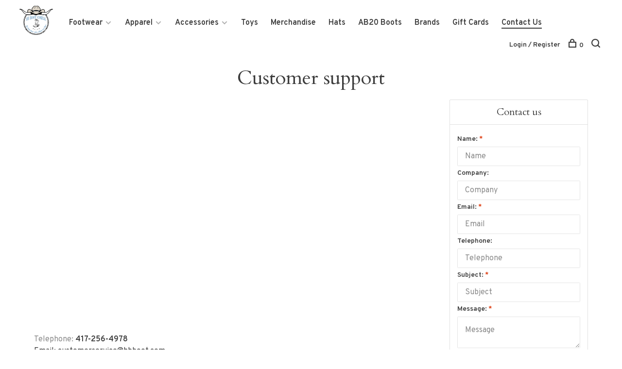

--- FILE ---
content_type: text/html;charset=utf-8
request_url: https://www.hbboot.com/service/
body_size: 8198
content:
<!DOCTYPE html>
<html lang="en">
  <head>
    
        
    <meta charset="utf-8"/>
<!-- [START] 'blocks/head.rain' -->
<!--

  (c) 2008-2026 Lightspeed Netherlands B.V.
  http://www.lightspeedhq.com
  Generated: 21-01-2026 @ 05:16:06

-->
<link rel="canonical" href="https://www.hbboot.com/service/"/>
<link rel="alternate" href="https://www.hbboot.com/index.rss" type="application/rss+xml" title="New products"/>
<meta name="robots" content="noodp,noydir"/>
<meta property="og:url" content="https://www.hbboot.com/service/?source=facebook"/>
<meta property="og:site_name" content="HB Boot Corral"/>
<meta property="og:title" content="Customer support"/>
<meta property="og:description" content="HB Boot Corral has been family owned and operated since 1988 and has grown to be one of the largest western stores in southern Missouri with over 8000 pair of b"/>
<script>
<!-- Google tag (gtag.js) -->
<script async src="https://www.googletagmanager.com/gtag/js?id=G-462TZRZ13Y"></script>
<script>
    window.dataLayer = window.dataLayer || [];
    function gtag(){dataLayer.push(arguments);}
    gtag('js', new Date());

    gtag('config', 'G-462TZRZ13Y');
</script>
</script>
<script>
<!-- Meta Pixel Code -->
<script>
    !function(f,b,e,v,n,t,s)
    {if(f.fbq)return;n=f.fbq=function(){n.callMethod?
    n.callMethod.apply(n,arguments):n.queue.push(arguments)};
    if(!f._fbq)f._fbq=n;n.push=n;n.loaded=!0;n.version='2.0';
    n.queue=[];t=b.createElement(e);t.async=!0;
    t.src=v;s=b.getElementsByTagName(e)[0];
    s.parentNode.insertBefore(t,s)}(window, document,'script',
    'https://connect.facebook.net/en_US/fbevents.js');
    fbq('init', '860508308805966');
    fbq('track', 'PageView');
</script>
<noscript><img height="1" width="1" style="display:none"
    src="https://www.facebook.com/tr?id=860508308805966&ev=PageView&noscript=1"
/></noscript>
<!-- End Meta Pixel Code -->
</script>
<script>
 (function(h,o,t,j,a,r){
                h.hj=h.hj||function(){(h.hj.q=h.hj.q||[]).push(arguments)};
                h._hjSettings={hjid:3728224,hjsv:6};
                a=o.getElementsByTagName('head')[0];
                r=o.createElement('script');r.async=1;
                r.src=t+h._hjSettings.hjid+j+h._hjSettings.hjsv;
                a.appendChild(r);
        })(window,document,'https://static.hotjar.com/c/hotjar-','.js?sv=');
</script>
<!--[if lt IE 9]>
<script src="https://cdn.shoplightspeed.com/assets/html5shiv.js?2025-02-20"></script>
<![endif]-->
<!-- [END] 'blocks/head.rain' -->
        	<meta property="og:image" content="https://cdn.shoplightspeed.com/shops/659188/themes/18687/v/811724/assets/logo.png?20240627152656">
        
        
        
    <title>Customer support - HB Boot Corral</title>
    <meta name="description" content="HB Boot Corral has been family owned and operated since 1988 and has grown to be one of the largest western stores in southern Missouri with over 8000 pair of b" />
    <meta name="keywords" content="Customer, support, cowboy boots west plains, cowboy shop missouri, unisex cowboy hats missouri, exotic cowboy boots, work cowboy boots, adult western cowboy boots, kids western boots, anderson bean custom boots, macie bean custom boots, ariat leather" />
    <meta http-equiv="X-UA-Compatible" content="ie=edge">
    <meta name="viewport" content="width=device-width, initial-scale=1.0">
    <meta name="apple-mobile-web-app-capable" content="yes">
    <meta name="apple-mobile-web-app-status-bar-style" content="black">
    
    <link rel="shortcut icon" href="https://cdn.shoplightspeed.com/shops/659188/themes/18687/assets/favicon.ico?20251208175209" type="image/x-icon" /> 
    
      	<link rel="preconnect" href="https://fonts.googleapis.com">
		<link rel="preconnect" href="https://fonts.gstatic.com" crossorigin>
  	    <link href='//fonts.googleapis.com/css?family=Overpass:400,400i,300,500,600,700,700i,800,900|Cardo:400,400i,300,500,600,700,700i,800,900' rel='stylesheet' type='text/css'>
    
    <link rel="stylesheet" href="https://cdn.shoplightspeed.com/assets/gui-2-0.css?2025-02-20" />
    <link rel="stylesheet" href="https://cdn.shoplightspeed.com/assets/gui-responsive-2-0.css?2025-02-20" /> 
    <link rel="stylesheet" href="https://cdn.shoplightspeed.com/shops/659188/themes/18687/assets/style.css?20251208175209">
    <link rel="stylesheet" href="https://cdn.shoplightspeed.com/shops/659188/themes/18687/assets/settings.css?20251208175209" />
    <link rel="stylesheet" href="https://cdn.shoplightspeed.com/shops/659188/themes/18687/assets/custom.css?20251208175209" />
    
    <script src="//ajax.googleapis.com/ajax/libs/jquery/1.12.4/jquery.min.js"></script>
    <script>window.jQuery || document.write('<script src="https://cdn.shoplightspeed.com/shops/659188/themes/18687/assets/jquery-1-12-4-min.js?20251208175209">\x3C/script>')</script>
    <script src="//cdn.jsdelivr.net/npm/js-cookie@2/src/js.cookie.min.js"></script>
    <script src="https://cdn.shoplightspeed.com/assets/gui.js?2025-02-20"></script>
    <script src="https://cdn.shoplightspeed.com/assets/gui-responsive-2-0.js?2025-02-20"></script> 
    
    
        
                                                                  
    <script>
    var product_image_size = '768x768x1',
        product_image_thumb = '132x132x1',
        product_in_stock_label = 'In stock',
        product_backorder_label = 'On backorder',
        product_out_of_stock_label = 'Out of stock',
        product_multiple_variant_label = 'View all product options',
        show_variant_picker = 1,
        display_variant_picker_on = 'all',
        show_newsletter_promo_popup = 0,
        newsletter_promo_delay = '10000',
        newsletter_promo_hide_until = '7',
        currency_format = '$',
        number_format = '0,0.00',
        shop_url = 'https://www.hbboot.com/',
        shop_id = '659188',
        readmore = 'Read more',
        search_url = "https://www.hbboot.com/search/",
        search_empty = 'No products found',
        view_all_results = 'View all results';
    </script>
    
        
  </head>
  <body class="page-customer-support">
    
        
    <div class="page-content">
      
      

<div class="mobile-nav-overlay"></div>

<header class="site-header site-header-lg">
  
    
  <a href="https://www.hbboot.com/" class="logo logo-lg ">
          <img src="https://cdn.shoplightspeed.com/shops/659188/themes/18687/v/811724/assets/logo.png?20240627152656" alt="HB Boot Corral" class="logo-image">
    	      <img src="https://cdn.shoplightspeed.com/shops/659188/themes/18687/assets/logo-white.png?20251208175209" alt="HB Boot Corral" class="logo-image logo-image-white">
          </a>

  <nav class="main-nav nav-style">
    <ul>
      
                  	
      	                <li class="menu-item-category-3619519 has-child">
          <a href="https://www.hbboot.com/footwear/">Footwear</a>
          <button class="mobile-menu-subopen"><span class="nc-icon-mini arrows-3_small-down"></span></button>                    <ul class="">
                          <li class="subsubitem has-child">
                <a class="underline-hover" href="https://www.hbboot.com/footwear/mens/" title="Mens">Mens</a>
                <button class="mobile-menu-subopen"><span class="nc-icon-mini arrows-3_small-down"></span></button>                                <ul class="">
                                      <li class="subsubitem">
                      <a class="underline-hover" href="https://www.hbboot.com/footwear/mens/casual/" title="Casual">Casual</a>
                    </li>
                                      <li class="subsubitem">
                      <a class="underline-hover" href="https://www.hbboot.com/footwear/mens/exotic-boots/" title="Exotic Boots">Exotic Boots</a>
                    </li>
                                      <li class="subsubitem">
                      <a class="underline-hover" href="https://www.hbboot.com/footwear/mens/western-boots/" title="Western Boots">Western Boots</a>
                    </li>
                                      <li class="subsubitem">
                      <a class="underline-hover" href="https://www.hbboot.com/footwear/mens/work-boots/" title="Work Boots">Work Boots</a>
                    </li>
                                      <li class="subsubitem">
                      <a class="underline-hover" href="https://www.hbboot.com/footwear/mens/house-slippers/" title="House Slippers">House Slippers</a>
                    </li>
                                  </ul>
                              </li>
                          <li class="subsubitem has-child">
                <a class="underline-hover" href="https://www.hbboot.com/footwear/ladies/" title="Ladies">Ladies</a>
                <button class="mobile-menu-subopen"><span class="nc-icon-mini arrows-3_small-down"></span></button>                                <ul class="">
                                      <li class="subsubitem">
                      <a class="underline-hover" href="https://www.hbboot.com/footwear/ladies/casual/" title="Casual">Casual</a>
                    </li>
                                      <li class="subsubitem">
                      <a class="underline-hover" href="https://www.hbboot.com/footwear/ladies/exotic-boots/" title="Exotic Boots">Exotic Boots</a>
                    </li>
                                      <li class="subsubitem">
                      <a class="underline-hover" href="https://www.hbboot.com/footwear/ladies/western-boots/" title="Western Boots">Western Boots</a>
                    </li>
                                      <li class="subsubitem">
                      <a class="underline-hover" href="https://www.hbboot.com/footwear/ladies/work-boots/" title="Work Boots">Work Boots</a>
                    </li>
                                      <li class="subsubitem">
                      <a class="underline-hover" href="https://www.hbboot.com/footwear/ladies/shorties/" title="Shorties">Shorties</a>
                    </li>
                                      <li class="subsubitem">
                      <a class="underline-hover" href="https://www.hbboot.com/footwear/ladies/house-slippers/" title="House Slippers">House Slippers</a>
                    </li>
                                  </ul>
                              </li>
                          <li class="subsubitem has-child">
                <a class="underline-hover" href="https://www.hbboot.com/footwear/kids/" title="Kids">Kids</a>
                <button class="mobile-menu-subopen"><span class="nc-icon-mini arrows-3_small-down"></span></button>                                <ul class="">
                                      <li class="subsubitem">
                      <a class="underline-hover" href="https://www.hbboot.com/footwear/kids/boys-western-boots/" title="Boys Western Boots">Boys Western Boots</a>
                    </li>
                                      <li class="subsubitem">
                      <a class="underline-hover" href="https://www.hbboot.com/footwear/kids/girls-western-boots/" title="Girls Western Boots">Girls Western Boots</a>
                    </li>
                                      <li class="subsubitem">
                      <a class="underline-hover" href="https://www.hbboot.com/footwear/kids/moccasins/" title="Moccasins">Moccasins</a>
                    </li>
                                  </ul>
                              </li>
                          <li class="subsubitem">
                <a class="underline-hover" href="https://www.hbboot.com/footwear/birkenstock/" title="Birkenstock">Birkenstock</a>
                                              </li>
                      </ul>
                  </li>
                <li class="menu-item-category-3621629 has-child">
          <a href="https://www.hbboot.com/apparel/">Apparel</a>
          <button class="mobile-menu-subopen"><span class="nc-icon-mini arrows-3_small-down"></span></button>                    <ul class="">
                          <li class="subsubitem has-child">
                <a class="underline-hover" href="https://www.hbboot.com/apparel/mens/" title="Mens">Mens</a>
                <button class="mobile-menu-subopen"><span class="nc-icon-mini arrows-3_small-down"></span></button>                                <ul class="">
                                      <li class="subsubitem">
                      <a class="underline-hover" href="https://www.hbboot.com/apparel/mens/mens-jeans/" title="Mens Jeans">Mens Jeans</a>
                    </li>
                                      <li class="subsubitem">
                      <a class="underline-hover" href="https://www.hbboot.com/apparel/mens/mens-outerwear/" title="Mens Outerwear">Mens Outerwear</a>
                    </li>
                                      <li class="subsubitem">
                      <a class="underline-hover" href="https://www.hbboot.com/apparel/mens/mens-shirts/" title="Mens Shirts">Mens Shirts</a>
                    </li>
                                  </ul>
                              </li>
                          <li class="subsubitem has-child">
                <a class="underline-hover" href="https://www.hbboot.com/apparel/ladies/" title="Ladies">Ladies</a>
                <button class="mobile-menu-subopen"><span class="nc-icon-mini arrows-3_small-down"></span></button>                                <ul class="">
                                      <li class="subsubitem">
                      <a class="underline-hover" href="https://www.hbboot.com/apparel/ladies/ladies-dresses/" title="Ladies Dresses">Ladies Dresses</a>
                    </li>
                                      <li class="subsubitem">
                      <a class="underline-hover" href="https://www.hbboot.com/apparel/ladies/ladies-jeans/" title="Ladies Jeans">Ladies Jeans</a>
                    </li>
                                      <li class="subsubitem">
                      <a class="underline-hover" href="https://www.hbboot.com/apparel/ladies/ladies-outerwear/" title="Ladies Outerwear">Ladies Outerwear</a>
                    </li>
                                      <li class="subsubitem">
                      <a class="underline-hover" href="https://www.hbboot.com/apparel/ladies/ladies-shirts/" title="Ladies Shirts">Ladies Shirts</a>
                    </li>
                                  </ul>
                              </li>
                          <li class="subsubitem has-child">
                <a class="underline-hover" href="https://www.hbboot.com/apparel/kids/" title="Kids">Kids</a>
                <button class="mobile-menu-subopen"><span class="nc-icon-mini arrows-3_small-down"></span></button>                                <ul class="">
                                      <li class="subsubitem">
                      <a class="underline-hover" href="https://www.hbboot.com/apparel/kids/boys-jeans/" title="Boys Jeans">Boys Jeans</a>
                    </li>
                                      <li class="subsubitem">
                      <a class="underline-hover" href="https://www.hbboot.com/apparel/kids/girls-jeans/" title="Girls Jeans">Girls Jeans</a>
                    </li>
                                      <li class="subsubitem">
                      <a class="underline-hover" href="https://www.hbboot.com/apparel/kids/boys-outerwear/" title="Boys Outerwear">Boys Outerwear</a>
                    </li>
                                      <li class="subsubitem">
                      <a class="underline-hover" href="https://www.hbboot.com/apparel/kids/girls-outerwear/" title="Girls Outerwear">Girls Outerwear</a>
                    </li>
                                      <li class="subsubitem">
                      <a class="underline-hover" href="https://www.hbboot.com/apparel/kids/boys-shirts/" title="Boys Shirts">Boys Shirts</a>
                    </li>
                                      <li class="subsubitem">
                      <a class="underline-hover" href="https://www.hbboot.com/apparel/kids/girls-shirts/" title="Girls Shirts">Girls Shirts</a>
                    </li>
                                      <li class="subsubitem">
                      <a class="underline-hover" href="https://www.hbboot.com/apparel/kids/infant/" title="Infant">Infant</a>
                    </li>
                                      <li class="subsubitem">
                      <a class="underline-hover" href="https://www.hbboot.com/apparel/kids/girls-infant-dresses/" title="Girls/Infant Dresses">Girls/Infant Dresses</a>
                    </li>
                                  </ul>
                              </li>
                      </ul>
                  </li>
                <li class="menu-item-category-3622728 has-child">
          <a href="https://www.hbboot.com/accessories/">Accessories</a>
          <button class="mobile-menu-subopen"><span class="nc-icon-mini arrows-3_small-down"></span></button>                    <ul class="">
                          <li class="subsubitem has-child">
                <a class="underline-hover" href="https://www.hbboot.com/accessories/ladies/" title="Ladies">Ladies</a>
                <button class="mobile-menu-subopen"><span class="nc-icon-mini arrows-3_small-down"></span></button>                                <ul class="">
                                      <li class="subsubitem">
                      <a class="underline-hover" href="https://www.hbboot.com/accessories/ladies/belts/" title="Belts">Belts</a>
                    </li>
                                  </ul>
                              </li>
                          <li class="subsubitem has-child">
                <a class="underline-hover" href="https://www.hbboot.com/accessories/mens/" title="Mens">Mens</a>
                <button class="mobile-menu-subopen"><span class="nc-icon-mini arrows-3_small-down"></span></button>                                <ul class="">
                                      <li class="subsubitem">
                      <a class="underline-hover" href="https://www.hbboot.com/accessories/mens/wallets/" title="Wallets">Wallets</a>
                    </li>
                                      <li class="subsubitem">
                      <a class="underline-hover" href="https://www.hbboot.com/accessories/mens/belts/" title="Belts">Belts</a>
                    </li>
                                  </ul>
                              </li>
                          <li class="subsubitem">
                <a class="underline-hover" href="https://www.hbboot.com/accessories/kids/" title="Kids">Kids</a>
                                              </li>
                          <li class="subsubitem">
                <a class="underline-hover" href="https://www.hbboot.com/accessories/jewelry/" title="Jewelry">Jewelry</a>
                                              </li>
                          <li class="subsubitem">
                <a class="underline-hover" href="https://www.hbboot.com/accessories/buckles/" title="Buckles">Buckles</a>
                                              </li>
                          <li class="subsubitem has-child">
                <a class="underline-hover" href="https://www.hbboot.com/accessories/caps/" title="Caps">Caps</a>
                <button class="mobile-menu-subopen"><span class="nc-icon-mini arrows-3_small-down"></span></button>                                <ul class="">
                                      <li class="subsubitem">
                      <a class="underline-hover" href="https://www.hbboot.com/accessories/caps/adult/" title="Adult">Adult</a>
                    </li>
                                      <li class="subsubitem">
                      <a class="underline-hover" href="https://www.hbboot.com/accessories/caps/youth/" title="Youth">Youth</a>
                    </li>
                                  </ul>
                              </li>
                          <li class="subsubitem">
                <a class="underline-hover" href="https://www.hbboot.com/accessories/hat-accessories/" title="Hat Accessories">Hat Accessories</a>
                                              </li>
                          <li class="subsubitem">
                <a class="underline-hover" href="https://www.hbboot.com/accessories/purses-backpacks/" title="Purses/Backpacks">Purses/Backpacks</a>
                                              </li>
                          <li class="subsubitem">
                <a class="underline-hover" href="https://www.hbboot.com/accessories/insoles/" title="Insoles">Insoles</a>
                                              </li>
                          <li class="subsubitem">
                <a class="underline-hover" href="https://www.hbboot.com/accessories/bolo-ties/" title="Bolo Ties">Bolo Ties</a>
                                              </li>
                          <li class="subsubitem">
                <a class="underline-hover" href="https://www.hbboot.com/accessories/wild-rags/" title="Wild Rags">Wild Rags</a>
                                              </li>
                          <li class="subsubitem">
                <a class="underline-hover" href="https://www.hbboot.com/accessories/knives/" title="Knives">Knives</a>
                                              </li>
                          <li class="subsubitem">
                <a class="underline-hover" href="https://www.hbboot.com/accessories/sunglasses/" title="Sunglasses">Sunglasses</a>
                                              </li>
                      </ul>
                  </li>
                <li class="menu-item-category-4346699">
          <a href="https://www.hbboot.com/toys/">Toys</a>
                            </li>
                <li class="menu-item-category-4432915">
          <a href="https://www.hbboot.com/merchandise/">Merchandise</a>
                            </li>
                <li class="menu-item-category-4450588">
          <a href="https://www.hbboot.com/hats/">Hats</a>
                            </li>
                <li class="menu-item-category-4527113">
          <a href="https://www.hbboot.com/ab20-boots/">AB20 Boots</a>
                            </li>
                      
                        
      	        <li class="brand-menu-item "><a href="https://www.hbboot.com/brands/">Brands</a></li>
              
                        
      	        <li class="">
          <a href="https://www.hbboot.com/buy-gift-card/" title="Gift Cards">
            Gift Cards
          </a>
        </li>
                <li class="active">
          <a href="https://www.hbboot.com/service/" title="Contact Us">
            Contact Us
          </a>
        </li>
              
                                          
      
      <li class="menu-item-mobile-only m-t-30">
                <a href="#" title="Account" data-featherlight="#loginModal">Login / Register</a>
              </li>
      
            
                                
      
    </ul>
  </nav>

  <nav class="secondary-nav nav-style">
    <div class="search-header secondary-style">
      <form action="https://www.hbboot.com/search/" method="get" id="searchForm">
        <input type="text" name="q" autocomplete="off" value="" placeholder="Search for product">
        <a href="#" class="search-close">Close</a>
        <div class="search-results"></div>
      </form>
    </div>
    
    <ul>
      <li class="menu-item-desktop-only menu-item-account">
                <a href="#" title="Account" data-featherlight="#loginModal">Login / Register</a>
              </li>
      
            
                                
      
            
            
      <li>
        <a href="#" title="Cart" class="cart-trigger"><span class="nc-icon-mini shopping_bag-20"></span>0</a>
      </li>

      <li class="search-trigger-item">
        <a href="#" title="Search" class="search-trigger"><span class="nc-icon-mini ui-1_zoom"></span></a>
      </li>
    </ul>

    
    <a class="burger">
      <span></span>
    </a>
    
  </nav>
</header>      <div itemscope itemtype="http://schema.org/BreadcrumbList">
	<div itemprop="itemListElement" itemscope itemtype="http://schema.org/ListItem">
    <a itemprop="item" href="https://www.hbboot.com/"><span itemprop="name" content="Home"></span></a>
    <meta itemprop="position" content="1" />
  </div>
    	<div itemprop="itemListElement" itemscope itemtype="http://schema.org/ListItem">
      <a itemprop="item" href="https://www.hbboot.com/service/"><span itemprop="name" content="Customer support"></span></a>
      <meta itemprop="position" content="2" />
    </div>
  </div>

      <div class="cart-sidebar-container">
  <div class="cart-sidebar">
    <button class="cart-sidebar-close" aria-label="Close">✕</button>
    <div class="cart-sidebar-title">
      <h5>Cart</h5>
      <p><span class="item-qty"></span> items</p>
    </div>
    
    <div class="cart-sidebar-body">
        
      <div class="no-cart-products">No products found...</div>
      
    </div>
    
      </div>
</div>      <!-- Login Modal -->
<div class="modal-lighbox login-modal" id="loginModal">
  <div class="row">
    <div class="col-sm-6 m-b-30 login-row p-r-30 sm-p-r-15">
      <h4>Login</h4>
      <p>Log in if you have an account</p>
      <form action="https://www.hbboot.com/account/loginPost/?return=https%3A%2F%2Fwww.hbboot.com%2Fservice%2F" method="post" class="secondary-style">
        <input type="hidden" name="key" value="13c848816e4924f059c7856196b3e1a9" />
        <div class="form-row">
          <input type="text" name="email" autocomplete="on" placeholder="Email address" class="required" />
        </div>
        <div class="form-row">
          <input type="password" name="password" autocomplete="on" placeholder="Password" class="required" />
        </div>
        <div class="">
          <a class="button button-arrow button-solid button-block popup-validation m-b-15" href="javascript:;" title="Login">Login</a>
                  </div>
      </form>
    </div>
    <div class="col-sm-6 m-b-30 p-l-30 sm-p-l-15">
      <h4>Register</h4>
      <p class="register-subtitle">Having an account with us will allow you to check out faster in the future, store multiple addresses, view and track your orders in your account, and more.</p>
      <a class="button button-arrow" href="https://www.hbboot.com/account/register/" title="Create an account">Create an account</a>
    </div>
  </div>
  <div class="text-center forgot-password">
    <a class="forgot-pw" href="https://www.hbboot.com/account/password/">Forgot your password?</a>
  </div>
</div>      
      <main class="main-content">
    		<div class="container p-t-60 p-b-80">
          
                    
        	            
                              
                    
                      <link rel="stylesheet" type="text/css" href="https://cdn.shoplightspeed.com/assets/gui-core.css?2025-02-20" />
<script src="https://cdn.shoplightspeed.com/assets/gui-core.js?2025-02-20"></script>
 
<form id="gui-form" action="https://www.hbboot.com/service/contactPost/" method="post">
<input type="hidden" name="key" value="13c848816e4924f059c7856196b3e1a9" />
<input type="text" name="url" value="" placeholder="URL" class="gui-hide" />
<div id="gui-wrapper" class="gui gui-faq">
  <div class="gui-page-title" role="heading" aria-level="1">Customer support</div>
  <div class="gui-col2-right">
    <div class="gui-col2-right-col1 gui-div-faq-questions">
                    <p><iframe style="border: 0;" src="https://www.google.com/maps/embed?pb=!1m14!1m8!1m3!1d12784.58682188526!2d-91.8787898!3d36.7670479!3m2!1i1024!2i768!4f13.1!3m3!1m2!1s0x0%3A0x809656d625f25b1f!2sHB's%20Boot%20Corral!5e0!3m2!1sen!2sca!4v1675284355193!5m2!1sen!2sca" width="100%" height="450" allowfullscreen="allowfullscreen"></iframe></p>
<p> </p>
<div class="footer-contact-details">
<div><span style="color: #3b3b3b;"><a style="color: #3b3b3b;" href="tel:417-256-4978"><span class="hint-text">Telephone: </span><span class="bold">417-256-4978</span></a></span></div>
<div><span style="color: #3b3b3b;"><a style="color: #3b3b3b;" href="/cdn-cgi/l/email-protection#c1a2b4b2b5aeaca4b3b2a4b3b7a8a2a481a9a3a3aeaeb5efa2aeac">Email: <span class="__cf_email__" data-cfemail="b0d3c5c3c4dfddd5c2c3d5c2c6d9d3d5f0d8d2d2dfdfc49ed3dfdd">[email&#160;protected]</span></a></span></div>
</div>
<div class="footer-menu footer-menu-social">
<p> </p>
</div>
        <div class="gui-spacer"></div>
                </div>
    <div class="gui-col2-right-col2 gui-div-faq-right" role="complementary">
            <div class="gui-block gui-div-faq-form" aria-labelledby="faq-contact-us-title" role="form">
        <div class="gui-block-title" id="faq-contact-us-title"><strong>Contact us</strong></div>
        <div class="gui-block-content">
          <div class="gui-form">
            <div class="gui-field">
              <label for="gui-form-name">Name:     <em aria-hidden="true">*</em>
</label>
              <div class="gui-input">
                <input id="gui-form-name" class="gui-validate" type="text" name="name" value="" placeholder="Name" aria-required="true"/>
              </div>
            </div>
            <div class="gui-field">
              <label for="gui-form-company">Company:</label>
              <div class="gui-input">
                <input id="gui-form-company" type="text" name="company" value="" placeholder="Company" />
              </div>
            </div>
            <div class="gui-field">
              <label for="gui-form-email">Email:     <em aria-hidden="true">*</em>
</label>
              <div class="gui-input">
                <input id="gui-form-email" class="gui-validate" type="text" name="email" value="" placeholder="Email" aria-required="true"/>
              </div>
            </div>
            <div class="gui-field">
              <label for="gui-form-phone">Telephone:</label>
              <div class="gui-input">
                <input id="gui-form-phone" type="text" name="phone" value="" placeholder="Telephone" />
              </div>
            </div>
            <div class="gui-field">
              <label for="gui-form-subject">Subject:     <em aria-hidden="true">*</em>
</label>
              <div class="gui-input">
                <input id="gui-form-subject" class="gui-validate" type="text" name="subject" value="" placeholder="Subject" aria-required="true"/>
              </div>
            </div>
            <div class="gui-field">
              <label for="gui-form-message">Message:     <em aria-hidden="true">*</em>
</label>
              <div class="gui-text">
                <textarea id="gui-form-message" class="gui-validate" name="message" placeholder="Message" aria-required="true"></textarea>
              </div>
            </div>
            <div class="gui-required" aria-hidden="true">* Required fields</div>
            <div class="gui-buttons gui-border">
              <div class="gui-left"></div>
              <div class="gui-right"><a href="javascript:;" onclick="$('#gui-form').submit();" class="gui-button-small" title="Send" role="button">Send</a></div>
              <div class="gui-clear"></div>
            </div>
          </div>
        </div>
      </div>
            <div class="gui-block gui-margin gui-div-faq-links">
        <div class="gui-block-title"><strong>More information</strong></div>
        <div class="gui-block-content">
          <ul class="gui-block-linklist">
                          <li><a href="https://www.hbboot.com/service/about/" title="About us">About us</a></li>
                          <li><a href="https://www.hbboot.com/service/general-terms-conditions/" title="General terms &amp; conditions">General terms &amp; conditions</a></li>
                          <li><a href="https://www.hbboot.com/service/privacy-policy/" title="Privacy policy">Privacy policy</a></li>
                          <li><a href="https://www.hbboot.com/service/payment-methods/" title="Payment methods">Payment methods</a></li>
                          <li><a href="https://www.hbboot.com/service/shipping-returns/" title="Shipping &amp; returns">Shipping &amp; returns</a></li>
                          <li><a href="https://www.hbboot.com/service/" title="Customer support">Customer support</a></li>
                          <li><a href="https://www.hbboot.com/sitemap/" title="Sitemap">Sitemap</a></li>
                      </ul>
        </div>
      </div>
    </div>
    <div class="gui-clear"></div>
  </div>
</div>
<input type="submit" class="gui-hide" />
</form>
<script data-cfasync="false" src="/cdn-cgi/scripts/5c5dd728/cloudflare-static/email-decode.min.js"></script><script>
  gui_focus('#gui-form');
  gui_validator('#gui-form');
  gui_translation('This is a required field','This is a required field');
</script>
                    
      	</div>        
      </main>
			
            
<footer>
  <div class="container">
    
        <div class="footer-menu">
      <ul>
                <li>
          <a href="https://www.hbboot.com/footwear/">Footwear</a>
                  </li>    
                <li>
          <a href="https://www.hbboot.com/apparel/">Apparel</a>
                  </li>    
                <li>
          <a href="https://www.hbboot.com/accessories/">Accessories</a>
                  </li>    
                <li>
          <a href="https://www.hbboot.com/toys/">Toys</a>
                  </li>    
                <li>
          <a href="https://www.hbboot.com/merchandise/">Merchandise</a>
                  </li>    
                <li>
          <a href="https://www.hbboot.com/hats/">Hats</a>
                  </li>    
                <li>
          <a href="https://www.hbboot.com/ab20-boots/">AB20 Boots</a>
                  </li>    
              </ul>
    </div>
    
        <div class="footer-menu">
      <ul>
                <li><a href="https://www.hbboot.com/service/about/">About us</a></li>
                <li><a href="https://www.hbboot.com/service/general-terms-conditions/">General terms &amp; conditions</a></li>
                <li><a href="https://www.hbboot.com/service/privacy-policy/">Privacy policy</a></li>
                <li><a href="https://www.hbboot.com/service/payment-methods/">Payment methods</a></li>
                <li><a href="https://www.hbboot.com/service/shipping-returns/">Shipping &amp; returns</a></li>
                <li><a href="https://www.hbboot.com/service/">Customer support</a></li>
                <li><a href="https://www.hbboot.com/sitemap/">Sitemap</a></li>
                      </ul>
    </div>
        
    

    
        <div class="footer-content footer-content-description">
      
            <div class="footer-contact-details">
                <p><strong>HB Boot Corral</strong><br>3003 Porter Wagoner Blvd<br>West Plains, MO 65775<br><br><strong>Hours:</strong> Mon-Sat 9am-7pm<br> Sundays CLOSED</p>
        
                <div>
          <a href="tel:417-256-4978">
              <span class="hint-text">Telephone: </span><span class="bold">417-256-4978</span>
          </a>
        </div>
                        <div>
          <a href="/cdn-cgi/l/email-protection#f5968086819a989087869087839c9690b59d97979a9a81db969a98">
            <span class="hint-text">Email: </span><span class="bold"><span class="__cf_email__" data-cfemail="05667076716a686077766077736c6660456d67676a6a712b666a68">[email&#160;protected]</span></span>
          </a>
        </div> 
              </div>
            
      
            <div class="footer-menu footer-menu-social">
        <ul>
          <li><a href="https://www.facebook.com/hbbootcorral/" target="_blank" title="Facebook"><span class="nc-icon-mini social_logo-fb-simple"></span></a></li>                    <li><a href="https://www.instagram.com/hbbootcorral/" target="_blank" title="Instagram HB Boot Corral"><span class="nc-icon-mini social_logo-instagram"></span></a></li>                                                          </ul>
      </div>
            
      
            <div class="hallmarks">
                <figure>
                    <a href="https://cdn.shoplightspeed.com/shops/659188/files/53318916/hb-boot-corral-logo-final-1.jpg" title="logo" target="_blank">
                      <img src="https://cdn.shoplightspeed.com/shops/659188/files/53318916/hb-boot-corral-logo-final-1.jpg" alt="logo" width="100">
                    </a>
                  </figure>
              </div>
            
    </div>
    
    <div class="copyright m-t-50">
      © Copyright 2026 HB Boot Corral
            <span>
      - Powered by
            <a href="http://www.lightspeedhq.com" title="Lightspeed" target="_blank">Lightspeed</a>
                  - Theme by <a href="https://huysmans.me" target="_blank">Huysmans.me </a>
      </span>
            
            <div class="inline-block" itemscope itemtype="http://data-vocabulary.org/Review-aggregate">
         - <span itemprop="itemreviewed">HB Boot Corral </span>
        <span>scores a</span>
        <span itemprop="rating" itemscope itemtype="http://data-vocabulary.org/Rating">
        <span itemprop="average"> 4.6</span>/<span itemprop="best">5</span></span> out of
        <span itemprop="count"> 226 </span> reviews at <a href="https://g.co/kgs/WAz7v2e" target="_blank">Google</a> 
      </div>
            
    </div>

    <div class="payments">
            <a href="https://www.hbboot.com/service/payment-methods/" title="Credit Card">
        <img src="https://cdn.shoplightspeed.com/assets/icon-payment-creditcard.png?2025-02-20" alt="Credit Card" />
      </a>
          </div>

  </div>
  
</footer>
      
    	<!-- [START] 'blocks/body.rain' -->
<script data-cfasync="false" src="/cdn-cgi/scripts/5c5dd728/cloudflare-static/email-decode.min.js"></script><script>
(function () {
  var s = document.createElement('script');
  s.type = 'text/javascript';
  s.async = true;
  s.src = 'https://www.hbboot.com/services/stats/pageview.js';
  ( document.getElementsByTagName('head')[0] || document.getElementsByTagName('body')[0] ).appendChild(s);
})();
</script>
  
<!-- Global site tag (gtag.js) - Google Analytics -->
<script async src="https://www.googletagmanager.com/gtag/js?id=G-462TZRZ13Y"></script>
<script>
    window.dataLayer = window.dataLayer || [];
    function gtag(){dataLayer.push(arguments);}

        gtag('consent', 'default', {"ad_storage":"denied","ad_user_data":"denied","ad_personalization":"denied","analytics_storage":"denied","region":["AT","BE","BG","CH","GB","HR","CY","CZ","DK","EE","FI","FR","DE","EL","HU","IE","IT","LV","LT","LU","MT","NL","PL","PT","RO","SK","SI","ES","SE","IS","LI","NO","CA-QC"]});
    
    gtag('js', new Date());
    gtag('config', 'G-462TZRZ13Y', {
        'currency': 'USD',
                'country': 'US'
    });

    </script>
  <script>
    !function(f,b,e,v,n,t,s)
    {if(f.fbq)return;n=f.fbq=function(){n.callMethod?
        n.callMethod.apply(n,arguments):n.queue.push(arguments)};
        if(!f._fbq)f._fbq=n;n.push=n;n.loaded=!0;n.version='2.0';
        n.queue=[];t=b.createElement(e);t.async=!0;
        t.src=v;s=b.getElementsByTagName(e)[0];
        s.parentNode.insertBefore(t,s)}(window, document,'script',
        'https://connect.facebook.net/en_US/fbevents.js');
    $(document).ready(function (){
        fbq('init', '860508308805966');
                fbq('track', 'PageView', []);
            });
</script>
<noscript>
    <img height="1" width="1" style="display:none" src="https://www.facebook.com/tr?id=860508308805966&ev=PageView&noscript=1"
    /></noscript>
<!-- [END] 'blocks/body.rain' -->
      
    </div>
    
    <script src="https://cdn.shoplightspeed.com/shops/659188/themes/18687/assets/scripts-min.js?20251208175209"></script>
    <script src="https://cdn.shoplightspeed.com/shops/659188/themes/18687/assets/app.js?20251208175209"></script>
    
        
        
<script>(function(){function c(){var b=a.contentDocument||a.contentWindow.document;if(b){var d=b.createElement('script');d.innerHTML="window.__CF$cv$params={r:'9c14566bdc7dc465',t:'MTc2ODk3MjU2Ni4wMDAwMDA='};var a=document.createElement('script');a.nonce='';a.src='/cdn-cgi/challenge-platform/scripts/jsd/main.js';document.getElementsByTagName('head')[0].appendChild(a);";b.getElementsByTagName('head')[0].appendChild(d)}}if(document.body){var a=document.createElement('iframe');a.height=1;a.width=1;a.style.position='absolute';a.style.top=0;a.style.left=0;a.style.border='none';a.style.visibility='hidden';document.body.appendChild(a);if('loading'!==document.readyState)c();else if(window.addEventListener)document.addEventListener('DOMContentLoaded',c);else{var e=document.onreadystatechange||function(){};document.onreadystatechange=function(b){e(b);'loading'!==document.readyState&&(document.onreadystatechange=e,c())}}}})();</script><script defer src="https://static.cloudflareinsights.com/beacon.min.js/vcd15cbe7772f49c399c6a5babf22c1241717689176015" integrity="sha512-ZpsOmlRQV6y907TI0dKBHq9Md29nnaEIPlkf84rnaERnq6zvWvPUqr2ft8M1aS28oN72PdrCzSjY4U6VaAw1EQ==" data-cf-beacon='{"rayId":"9c14566bdc7dc465","version":"2025.9.1","serverTiming":{"name":{"cfExtPri":true,"cfEdge":true,"cfOrigin":true,"cfL4":true,"cfSpeedBrain":true,"cfCacheStatus":true}},"token":"8247b6569c994ee1a1084456a4403cc9","b":1}' crossorigin="anonymous"></script>
</body>
</html>

--- FILE ---
content_type: text/javascript;charset=utf-8
request_url: https://www.hbboot.com/services/stats/pageview.js
body_size: -413
content:
// SEOshop 21-01-2026 05:16:07